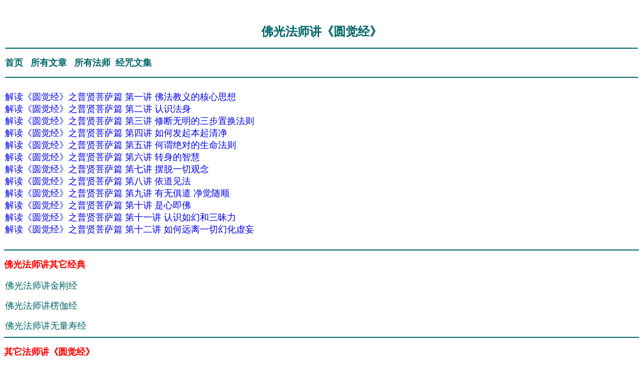

--- FILE ---
content_type: text/html
request_url: http://text.cnbuddha.net/fsjd_114_35_1.htm
body_size: 10071
content:

<head>
<meta http-equiv="Content-Type" content="text/html; charset=gb2312">
<title>佛光法师讲大方广圆觉修多罗了义经，佛光法师讲圆觉经，佛光法师文章－－中国佛教法师开示网</title>
<meta name="keywords" content="佛光法师讲经,大方广圆觉修多罗了义经专题,圆觉经文集,中国佛教法师开示网">
<link rel="stylesheet" type="text/css" href="mobile1.css" /> 
<meta name="viewport" content="width=device-width, initial-scale=1.0, minimum-scale=1.0, maximum-scale=1.0, user-scalable=no">
<STYLE type=text/css>
a{text-decoration: none;}
</STYLE>
</head>
<table cellpadding=0 cellspacing=0 border=0 width="100%" height="auto" align=center>
<tbody>
<tr>
<td>

<table border="0" width="100%" id="table2" cellspacing="1">
	<tr>
		<td>


<div align=center>

<font size="4">

<br>
</font>
<p align="center"><b><font color="#006666" size="5">佛光法师讲《圆觉经》</font></b></p>
<hr color="#006666">
<p align="left"><b><font face="Verdana" size="4" color="#006666"><a href="/">
<font color="#006666">首页</font></a>&nbsp;&nbsp; <a href="all_1.htm">
<font color="#006666">所有文章</font></a>&nbsp;&nbsp; <a href="fashimore.htm">
<font color="#006666">所有法师</font></a>&nbsp; <a href="jzmore.htm">
<font color="#006666">经咒文集</font></a></font></b></p>
 <hr color="#006666">                     
<br> 
<table border="0" cellpadding="0" style="border-collapse: collapse" bordercolor="#111111" width="100%" id="AutoNumber1">    
<tr>

   
    <td >                     
	<p style="line-height: 150%">                     
	<font face="Verdana" size="4"><a target="_blank" href="/show1_124480.htm">解读《圆觉经》之普贤菩萨篇 第一讲 佛法教义的核心思想</a>　</font></td>    
  </tr>                          
  <tr>                        
 
   
    <td >                     
	<p style="line-height: 150%">                     
	<font face="Verdana" size="4"><a target="_blank" href="/show1_124481.htm">解读《圆觉经》之普贤菩萨篇 第二讲 认识法身</a>　</font></td>    
  </tr>                          
  <tr>                        
 
   
    <td >                     
	<p style="line-height: 150%">                     
	<font face="Verdana" size="4"><a target="_blank" href="/show1_124482.htm">解读《圆觉经》之普贤菩萨篇 第三讲 修断无明的三步置换法则</a>　</font></td>    
  </tr>                          
  <tr>                        
 
   
    <td >                     
	<p style="line-height: 150%">                     
	<font face="Verdana" size="4"><a target="_blank" href="/show1_124483.htm">解读《圆觉经》之普贤菩萨篇 第四讲 如何发起本起清净</a>　</font></td>    
  </tr>                          
  <tr>                        
 
   
    <td >                     
	<p style="line-height: 150%">                     
	<font face="Verdana" size="4"><a target="_blank" href="/show1_124484.htm">解读《圆觉经》之普贤菩萨篇 第五讲 何谓绝对的生命法则</a>　</font></td>    
  </tr>                          
  <tr>                        
 
   
    <td >                     
	<p style="line-height: 150%">                     
	<font face="Verdana" size="4"><a target="_blank" href="/show1_124485.htm">解读《圆觉经》之普贤菩萨篇 第六讲 转身的智慧</a>　</font></td>    
  </tr>                          
  <tr>                        
 
   
    <td >                     
	<p style="line-height: 150%">                     
	<font face="Verdana" size="4"><a target="_blank" href="/show1_124486.htm">解读《圆觉经》之普贤菩萨篇 第七讲&nbsp;摆脱一切观念</a>　</font></td>    
  </tr>                          
  <tr>                        
 
   
    <td >                     
	<p style="line-height: 150%">                     
	<font face="Verdana" size="4"><a target="_blank" href="/show1_124487.htm">解读《圆觉经》之普贤菩萨篇 第八讲 依道见法</a>　</font></td>    
  </tr>                          
  <tr>                        
 
   
    <td >                     
	<p style="line-height: 150%">                     
	<font face="Verdana" size="4"><a target="_blank" href="/show1_124488.htm">解读《圆觉经》之普贤菩萨篇 第九讲 有无俱遣 净觉随顺</a>　</font></td>    
  </tr>                          
  <tr>                        
 
   
    <td >                     
	<p style="line-height: 150%">                     
	<font face="Verdana" size="4"><a target="_blank" href="/show1_124489.htm">解读《圆觉经》之普贤菩萨篇 第十讲 是心即佛</a>　</font></td>    
  </tr>                          
  <tr>                        
 
   
    <td >                     
	<p style="line-height: 150%">                     
	<font face="Verdana" size="4"><a target="_blank" href="/show1_124490.htm">解读《圆觉经》之普贤菩萨篇 第十一讲 认识如幻和三昧力</a>　</font></td>    
  </tr>                          
  <tr>                        
 
   
    <td >                     
	<p style="line-height: 150%">                     
	<font face="Verdana" size="4"><a target="_blank" href="/show1_124491.htm">解读《圆觉经》之普贤菩萨篇 第十二讲 如何远离一切幻化虚妄</a>　</font></td>    
  </tr>                          
  <tr>                        
                            
</table>                    
 
                      
 　</td>
	</tr>
</table>
<hr color="#006666">                     
<p style="line-height: 150%"><font face="Verdana"><b><font size="4" color="#FF0000">佛光法师讲其它经典</font></b></font></p>
<table border="0" width="100%" id="table2" cellspacing="1">
	<tr>
		<td>
<p style="line-height: 150%"><font face="Verdana">

<font color="#006666">


</font>
<p>
<font color="#006666">
</font><font size="4" color="#006666"> </font><font size="4">
<a href="/fsjd_114_4_1.htm">
<font color="#006666">
佛光法师讲金刚经</font></a></font><font size="4" color="#006666">&nbsp; &nbsp;&nbsp;&nbsp;

</font>
</p>
<p align="justify">
<font color="#006666">
</font><font size="4" color="#006666"> </font><font size="4">
<a href="/fsjd_114_14_1.htm">
<font color="#006666">
佛光法师讲楞伽经</font></a></font><font size="4" color="#006666">&nbsp; &nbsp;&nbsp;&nbsp;

</font>
</p>
<p align="justify">
<font color="#006666">
</font><font size="4" color="#006666"> </font><font size="4">
<a href="/fsjd_114_6_1.htm">
<font color="#006666">
佛光法师讲无量寿经</font></a></font><font size="4" color="#006666">&nbsp; &nbsp;&nbsp;&nbsp;
</a> </font> </font>                         
                      
    </td>                      
    </tr>                      
   </table> 

<hr color="#006666">                     
<p style="line-height: 150%"><font face="Verdana"><b><font size="4" color="#FF0000">其它法师讲《圆觉经》</font></b></font></p>
<table border="0" width="100%" id="table2" cellspacing="1">
	<tr>
		<td>
<p style="line-height: 150%"><font face="Verdana">

<font color="#006666">


</font>

<p>

<font color="#006666">
</font><font size="4" color="#006666"> 
<a href="/fsjd_82_35_1.htm">
<font color="#006666">
超然法师讲圆觉经</font></a></font><font size="4" color="#006666">&nbsp;&nbsp;&nbsp;&nbsp;


</font>
</p>
<p align="justify">
<font color="#006666">
</font><font size="4" color="#006666"> 
<a href="/fsjd_695_35_1.htm">
<font color="#006666">
彻悟法师讲圆觉经</font></a></font><font size="4" color="#006666">&nbsp;&nbsp;&nbsp;&nbsp;


</font>
</p>
<p align="justify">
<font color="#006666">
</font><font size="4" color="#006666"> 
<a href="/fsjd_1025_35_1.htm">
<font color="#006666">
道源长老讲圆觉经</font></a></font><font size="4" color="#006666">&nbsp;&nbsp;&nbsp;&nbsp;


</font>
</p>
<p align="justify">
<font color="#006666">
</font><font size="4" color="#006666"> 
<a href="/fsjd_10_35_1.htm">
<font color="#006666">
慧律法师讲圆觉经</font></a></font><font size="4" color="#006666">&nbsp;&nbsp;&nbsp;&nbsp;


</font>
</p>
<p align="justify">
<font color="#006666">
</font><font size="4" color="#006666"> 
<a href="/fsjd_3_35_1.htm">
<font color="#006666">
净土法门法师讲圆觉经</font></a></font><font size="4" color="#006666">&nbsp;&nbsp;&nbsp;&nbsp;


</font>
</p>
<p align="justify">
<font color="#006666">
</font><font size="4" color="#006666"> 
<a href="/fsjd_229_35_1.htm">
<font color="#006666">
其它法师讲圆觉经</font></a></font><font size="4" color="#006666">&nbsp;&nbsp;&nbsp;&nbsp;


</font>
</p>
<p align="justify">
<font color="#006666">
</font><font size="4" color="#006666"> 
<a href="/fsjd_111_35_1.htm">
<font color="#006666">
清净法师讲圆觉经</font></a></font><font size="4" color="#006666">&nbsp;&nbsp;&nbsp;&nbsp;


</font>
</p>
<p align="justify">
<font color="#006666">
</font><font size="4" color="#006666"> 
<a href="/fsjd_132_35_1.htm">
<font color="#006666">
月溪法师讲圆觉经</font></a></font><font size="4" color="#006666">&nbsp;&nbsp;&nbsp;&nbsp;

</a> </font> </font>                         
                      
    </td>                      
    </tr>                      
   </table>



<table cellpadding=0 cellspacing=0 border=0 width="100%" height="auto" bgcolor="#FFFFFF" align=center>
<tr>
<td>
<hr color="#006666" noshade>
</td>
</tr>
</table>

<table cellpadding=0 cellspacing=0 border=0 width="100%" height="auto" align=center>
<tbody>
<tr>
<td>
<p align="center" style="line-height: 150%"><font color="#0000FF" face="微软雅黑">   
即以此功德，庄严佛净土。<br>
上报四重恩，下救三道苦。<br>
惟愿见闻者，悉发菩提心。<br>
在世富贵全，往生极乐国。</font></p>
<p align="center" style="line-height: 150%"><font color="#0000FF" face="微软雅黑">   
中国佛教法师开示网</font><font color="#FF0000" face="微软雅黑"><br>
www.cnbuddha.net</font><font color="#0000FF"><br>   
</p>
</td>
</tr>
</tbody>
</table>
<table cellpadding=0 cellspacing=0 border=0 width="100%" height="auto" align=center>
<tbody>
<tr>
<td>

<p style="line-height: 150%">
</td>
</tr>
</tbody>
</table>
<div style="display:none;">
<font color="#0000FF">
<SCRIPT src= "/tongji.asp"> </SCRIPT> 
</font> 
</div>
   

</td>
</tr>
</tbody>
</table>

--- FILE ---
content_type: text/html
request_url: http://text.cnbuddha.net/tongji.asp
body_size: 260
content:
var _hmt = _hmt || [];
(function() {
  var hm = document.createElement("script");
  hm.src = "https://hm.baidu.com/hm.js?2391992aedbd45a608f3c7b49c43357f";
  var s = document.getElementsByTagName("script")[0]; 
  s.parentNode.insertBefore(hm, s);
})();


--- FILE ---
content_type: text/css
request_url: http://text.cnbuddha.net/mobile1.css
body_size: 50
content:
img { height: auto; width: auto\9; width:100%; }
